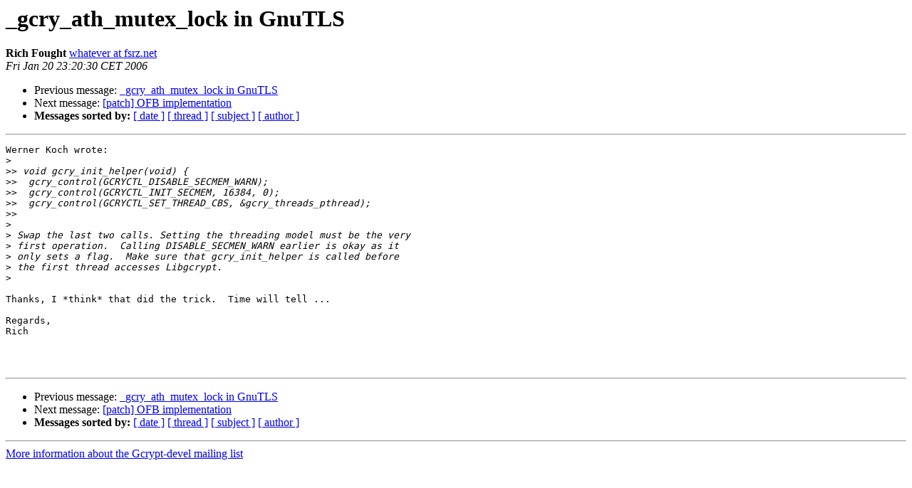

--- FILE ---
content_type: text/html
request_url: https://lists.gnupg.org/pipermail/gcrypt-devel/2006-January/000918.html
body_size: 2766
content:
<!DOCTYPE HTML PUBLIC "-//W3C//DTD HTML 3.2//EN">
<HTML>
 <HEAD>
   <TITLE> _gcry_ath_mutex_lock in GnuTLS
   </TITLE>
   <LINK REL="Index" HREF="index.html" >
   <LINK REL="made" HREF="mailto:gcrypt-devel%40gnupg.org?Subject=_gcry_ath_mutex_lock%20in%20GnuTLS&In-Reply-To=87mzhv5fr3.fsf%40wheatstone.g10code.de">
   <META NAME="robots" CONTENT="index,nofollow">
   <META http-equiv="Content-Type" content="text/html; charset=us-ascii">
   <LINK REL="Previous"  HREF="000911.html">
   <LINK REL="Next"  HREF="000913.html">
 </HEAD>
 <BODY BGCOLOR="#ffffff">
   <H1>_gcry_ath_mutex_lock in GnuTLS</H1>
    <B>Rich Fought</B> 
    <A HREF="mailto:gcrypt-devel%40gnupg.org?Subject=_gcry_ath_mutex_lock%20in%20GnuTLS&In-Reply-To=87mzhv5fr3.fsf%40wheatstone.g10code.de"
       TITLE="_gcry_ath_mutex_lock in GnuTLS">whatever at fsrz.net
       </A><BR>
    <I>Fri Jan 20 23:20:30 CET 2006</I>
    <P><UL>
        <LI>Previous message: <A HREF="000911.html">_gcry_ath_mutex_lock in GnuTLS
</A></li>
        <LI>Next message: <A HREF="000913.html">[patch] OFB implementation
</A></li>
         <LI> <B>Messages sorted by:</B> 
              <a href="date.html#918">[ date ]</a>
              <a href="thread.html#918">[ thread ]</a>
              <a href="subject.html#918">[ subject ]</a>
              <a href="author.html#918">[ author ]</a>
         </LI>
       </UL>
    <HR>  
<!--beginarticle-->
<PRE>Werner Koch wrote:
&gt;<i>
</I>&gt;&gt;<i> void gcry_init_helper(void) {
</I>&gt;&gt;<i>  gcry_control(GCRYCTL_DISABLE_SECMEM_WARN);
</I>&gt;&gt;<i>  gcry_control(GCRYCTL_INIT_SECMEM, 16384, 0);
</I>&gt;&gt;<i>  gcry_control(GCRYCTL_SET_THREAD_CBS, &amp;gcry_threads_pthread);
</I>&gt;&gt;<i>     
</I>&gt;<i>
</I>&gt;<i> Swap the last two calls. Setting the threading model must be the very
</I>&gt;<i> first operation.  Calling DISABLE_SECMEN_WARN earlier is okay as it
</I>&gt;<i> only sets a flag.  Make sure that gcry_init_helper is called before
</I>&gt;<i> the first thread accesses Libgcrypt.
</I>&gt;<i>   
</I>
Thanks, I *think* that did the trick.  Time will tell ...

Regards,
Rich



</PRE>

<!--endarticle-->
    <HR>
    <P><UL>
        <!--threads-->
	<LI>Previous message: <A HREF="000911.html">_gcry_ath_mutex_lock in GnuTLS
</A></li>
	<LI>Next message: <A HREF="000913.html">[patch] OFB implementation
</A></li>
         <LI> <B>Messages sorted by:</B> 
              <a href="date.html#918">[ date ]</a>
              <a href="thread.html#918">[ thread ]</a>
              <a href="subject.html#918">[ subject ]</a>
              <a href="author.html#918">[ author ]</a>
         </LI>
       </UL>

<hr>
<a href="http://lists.gnupg.org/mailman/listinfo/gcrypt-devel">More information about the Gcrypt-devel
mailing list</a><br>
</body></html>
